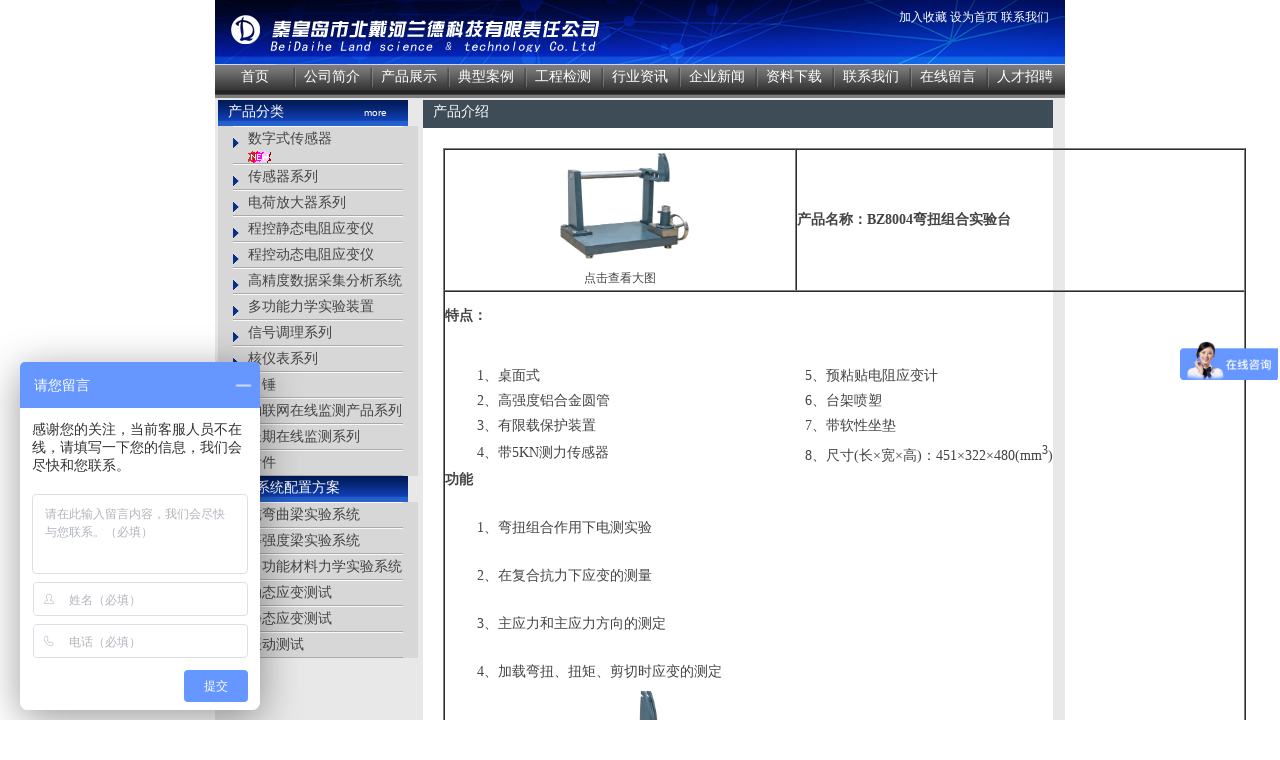

--- FILE ---
content_type: text/html
request_url: http://www.bdhland.com/pro_Show.asp?proid=16
body_size: 7419
content:

<!DOCTYPE html PUBLIC "-//W3C//DTD XHTML 1.0 Transitional//EN" "http://www.w3.org/TR/xhtml1/DTD/xhtml1-transitional.dtd">
<html xmlns="http://www.w3.org/1999/xhtml">
<head>
<meta http-equiv="Content-Type" content="text/html; charset=gb2312" />
<title>BZ8004弯扭组合实验台 -北戴河兰德科技</title><meta http-equiv=Content-Type content="text/html; charset=gb2312">
<META content="BZ8004弯扭组合实验台 " name=keywords><META content="北戴河兰德科技是一家生产BZ8004弯扭组合实验台 ,并且有BZ8004弯扭组合实验台 详细参数说明,BZ8004弯扭组合实验台 结构,BZ8004弯扭组合实验台 技术指标,BZ8004弯扭组合实验台 产品性能.,BZ8004弯扭组合实验台 原理等相关信息" name=description>
<script language="javascript">
function setTab(name,cursel,n){

	for(i=1;i<=n;i++){
	
        var menub=document.getElementById(name+i);
        var con=document.getElementById("con_"+name+"_"+i);
        menub.className=i==cursel?"hover":"";
        con.style.display=i==cursel?"block":"none";
    }
}
</script>
</head>

<link href="css/style.css" rel="stylesheet" type="text/css">
<body>
<div class="zong">
 <div class="top" ><img src="images/logo.png" width="369" height="37" /><span class="sc"><a href="javascript:window.external.AddFavorite('http://www.bdhland.com','北戴河蓝德科技">加入收藏</a> <a  onClick="h(this,'http://www.bdhland.com/')" href="http://www.bdhland.com/">设为首页</a> <a href="about.asp?str=联系我们">联系我们</a></span></div>
 <div class="clear"></div>
 <div class="nav">
   <ul>
     <li class="home"><a href="index.asp">首页</a></li>
     <li class="qtdh"><a href="about.asp?str=公司简介">公司简介</a></li>
     <li class="qtdh"><a href="pro.asp">产品展示</a></li>
     <li class="qtdh"><a href="anli.asp">典型案例</a></li>
     <li class="qtdh"><a href="about.asp?str=工程检测">工程检测</a></li>
     <li class="qtdh"><a href="news.asp" class="13wurl">行业资讯</a></li>
     <li class="qtdh"><a href="news1.asp">企业新闻</a></li>
     <li class="qtdh"><a href="download.asp">资料下载</a></li>
     <li class="qtdh"><a href="about.asp?str=联系我们">联系我们</a></li>
     <li class="qtdh"><a href="book.asp">在线留言</a></li>
     <li class="qtdh"><a href="news2.asp">人才招聘</a></li>
   </ul>
 </div>
 <div class="left">
   <div class="cpfl">产品分类<a href="http://www.bdhland.com/pro.asp"><span class="more">more</span></a></div>
    <ul>
      <li><a href=product.asp?Type=114>数字式传感器</a><img src='img/new.gif'></li><li><a href=product.asp?Type=60>传感器系列</a></li><li><a href=product.asp?Type=61>电荷放大器系列</a></li><li><a href=product.asp?Type=59>程控静态电阻应变仪</a></li><li><a href=product.asp?Type=113>程控动态电阻应变仪</a></li><li><a href=product.asp?Type=65>高精度数据采集分析系统</a></li><li><a href=product.asp?Type=67>多功能力学实验装置</a></li><li><a href=product.asp?Type=89>信号调理系列</a></li><li><a href=product.asp?Type=86>核仪表系列</a></li><li><a href=product.asp?Type=100>力锤</a></li><li><a href=product.asp?Type=90>物联网在线监测产品系列</a></li><li><a href=product.asp?Type=73>长期在线监测系列</a></li><li><a href=product.asp?Type=71>附件</a></li> 
    </ul>
    <div class="cpfl">检测系统配置方案<a href="fa.asp"></a></div>
    <ul>
      <li><a href="News_show.asp?Newsid=80" class=w>纯弯曲梁实验系统</a></li><li><a href="News_show.asp?Newsid=79" class=w>等强度梁实验系统</a></li><li><a href="News_show.asp?Newsid=78" class=w>多功能材料力学实验系统</a></li><li><a href="News_show.asp?Newsid=77" class=w>动态应变测试</a></li><li><a href="News_show.asp?Newsid=75" class=w>静态应变测试</a></li><li><a href="News_show.asp?Newsid=74" class=w>振动测试</a></li>
    </ul>
 
  </div>
  <div class="sy_right">
   <div class="ny_right">产品介绍</div>
 
   <div class="ny_nr">
     
		<table class="tableborder1" width="100%" border="1" align="center" cellpadding="4" cellspacing="0" bordercolorlight="#FFFFFF">
          <tr>
            <td width="44%" align="center" valign="middle">
			
			<a href="/Upfile/202312714544573499.jpg" target="_blank"><img border="0" src="/Upfile/202312714544573499.jpg" width="175" height="116" alt="BZ8004弯扭组合实验台 " /></a> <br />点击查看大图			</td>
            <td width="56%" height="25" align="left" valign="middle"><h1 class=h>产品名称：BZ8004弯扭组合实验台 </h1></td>
          </tr>
          

          <tr>
            <td height="50" colspan="2" align="left" valign="Top"><TABLE height=264 cellSpacing=0 cellPadding=0 width=800 border=0>
<TBODY>
<TR>
<TD height=25 width=198>
<P align=left><STRONG><FONT style="FONT-SIZE: 10.5pt">特点：</FONT></STRONG><STRONG><BR><BR></P></STRONG></TD>
<TD height=25 width=241>
<P align=left><BR><BR><FONT style="FONT-SIZE: 10.5pt">&nbsp;</FONT></P></TD></TR>
<TR>
<TD height=25>
<P align=left><FONT style="FONT-SIZE: 10.5pt">　　 1、桌面式</FONT></P></TD>
<TD height=25 width=241>
<P align=left><FONT style="FONT-SIZE: 10.5pt">5、预粘贴电阻应变计</FONT></P></TD></TR>
<TR>
<TD height=25>
<P align=left><FONT style="FONT-SIZE: 10.5pt">　　 2、高强度铝合金圆管</FONT></P></TD>
<TD height=25 width=241>
<P align=left><FONT style="FONT-SIZE: 10.5pt">6、台架喷塑</FONT></P></TD></TR>
<TR>
<TD height=25>
<P align=left><FONT style="FONT-SIZE: 10.5pt">　　 3、有限载保护装置</FONT></P></TD>
<TD height=25 width=241>
<P align=left><FONT style="FONT-SIZE: 10.5pt">7、带软性坐垫</FONT></P></TD></TR>
<TR>
<TD height=25>
<P align=left><FONT style="FONT-SIZE: 10.5pt">　　 4、带5KN测力传感器</FONT></P></TD>
<TD height=25 width=241>
<P align=left><FONT style="FONT-SIZE: 10.5pt">8、尺寸(长×宽×高)：451×322×480(<SPAN class=STYLE60 style="FONT-SIZE: 10.5pt">mm</SPAN><SUP>3</SUP>)</FONT></P></TD></TR>
<TR>
<TD colSpan=2>
<P align=left><FONT style="FONT-SIZE: 10.5pt"><STRONG>功能</STRONG><BR><BR>　　 1、弯扭组合作用下电测实验<BR><BR>　　 2、在复合抗力下应变的测量<BR><BR>　　 3、主应力和主应力方向的测定<BR><BR>　　 4、加载弯扭、扭矩、剪切时应变的测定</FONT></P></TD></TR></TBODY></TABLE>
<P><IMG style="HEIGHT: 234px; WIDTH: 273px" border=0 width=799 height=686 src="/uploads/2023127/20231207145556815681.jpg"></P>
<P>&nbsp;</P></td>
          </tr>
        </table>

   
   </div>
 </div>
 
 <div class="clear"></div>
 
  <div class="bottom">
 
  
    <ul>
      <li><a href="about.asp?str=公司简介">关于我们</a> &nbsp;&nbsp;&nbsp;|</li>
      <li><a href="about.asp?str=售后服务">售后服务</a>&nbsp;&nbsp;&nbsp;|</li>
      <li><a href="online.asp">在线订单</a>&nbsp;&nbsp;&nbsp;|</li>
      <li><a href="book.asp">在线留言</a>&nbsp;&nbsp;&nbsp;|</li>
      <li><a href="#">网站管理</a></li>
  </ul>

<div class="dbxx">
    <p>北戴河电气自动化研究所 秦皇岛市北戴河兰德科技有限责任公司版权所有 冀公网安备:13030402000135 冀icp备<a href="http://www.miibeian.gov.cn/">07014017</a>号 <br />
      联系电话：0335-4288044　4289044　　传真：0335-4288001　　E-mail：bz4288044@126.com&nbsp;&nbsp;<A 
                  href="http://www.bdhland.com/index2.asp" class="12burl">网站管理</A>  <a href="http://www.qhdsq.net" target="_blank">秦皇岛网络公司</a>
    </p>

  </div>

 
 </div><script type="text/javascript">var _bdhmProtocol = (("https:" == document.location.protocol) ?" https://" : " http://"); document.write(unescape("%3Cscript src='" + _bdhmProtocol + "hm.baidu.com/h.js%3Fafed36c33a70e211998968ff9138d70b' type='text/javascript'%3E%3C/script%3E")) </script>
 
</div>

</body>
</html>


--- FILE ---
content_type: text/css
request_url: http://www.bdhland.com/css/style.css
body_size: 1191
content:
@charset "gb2312";
/* CSS Document */
body,h1,h2,h3,h4,h5,h6,hr,p,dl,dt,dd,ul,ol,li,form,fieldset,legend,button,input,textarea,th,td{margin:0;padding:0;}
body{
	font-family:"微软雅黑";
	font-size:12px;
	color:#FFF;
	margin:0;
	padding:0;
	text-decoration: none;
	line-height:24px;
}
a{ text-decoration:none; color:#FFF;}
a:hover{ color:#ff7800;}
.zong{ width:850px; margin:0 auto; padding:0; background:#e8e8e8;}
.top{ background:url(../images/top_di.jpg) no-repeat; width:850px; height:65px;}
.top img{ padding-top:15px; padding-left:15px; float:left;}
.sc{ font-family:"微软雅黑" ; font-size:12px; color:#FFF; float:right; width:160px; margin-top:5px; margin-right:6px; }
.top a{ color:#FFF; }
.top a:hover{ color:#ff7800; }
.clear{ clear:both; padding:0; margin:0;}
.nav{ width:850px; background:url(../images/nav_di.jpg) repeat-x; height:33px; font-size:14px; color:#FFF;}
.nav ul{ width:850px; margin-left:3px;}
.nav ul li{ list-style:none; float:left;  text-align:center;  display:block; height:33px;}
.home{ width:74px;}
.qtdh{width:74px; background:url(../images/nav_xian.jpg) no-repeat; padding-left:3px; }
.nav a{ color:#FFF; display:block;}
.nav a:hover{ color:#FFF; background:url(../images/nav_hg.jpg) no-repeat;}
.left{ float:left; width:200px; margin-left:3px; margin-top:2px; height:auto;}
.cpfl{ background:url(../images/cpfl.gif) repeat-x; width:180px; height:26px; color:#FFF; font-size:14px; padding-left:10px;}

.more{ color:#FFF; font-size:10px; font-family:Arial; padding-left:80px;  }
.left ul{ background:#d7d7d7; color:#444444; font-size:14px;}
.left ul li{
	border-bottom:solid 1px #aaaaaa;
	border-top:solid 1px #f9f9f9;
	margin-right:15px;
	margin-left:15px; list-style:none;
	background:url(../images/cpfl_jt.gif) no-repeat; padding-left:15px; 
}

.left ul  a{ color:#444444;display:block;}
.left ul  a:hover{ background:#ababab; }

.sy_right{
	float:left;
	width:630px;
	margin-left:5px;
	color:#F00;
	font-size:14px; margin-top:2px; background:#FFF; height:auto;
}
.sy_right_fl{ background:#3d4c57; height:28px; color:#FFF; }
.sy_right_fl ul{ color:#FFF; font-size:14px;}
.sy_right_fl ul li{ list-style:none; float:left;  text-align:center; margin-left:10px; margin-right:10px; line-height:24px; }
.sy_right_fl a{}
.sy_right_fl a:hover{border-bottom:#ff7800 solid 3px;color:#FFF;}

.flk{ padding-top:8px; text-align:left; width:628px; height:293px; color:#444444;}
.flk ul{ margin-left:10px;}
.flk a{ color:#444444;}
.flk a:hover{ color:#ff7800;}

.flk2{ padding-top:8px; text-align:left; width:628px; height:auto; color:#444444;}
.flk2 ul{ margin-left:10px;}
.flk2 a{ color:#444444;}
.flk2 a:hover{ color:#ff7800;}

.rxcp{ background:#3d4c57; height:28px; padding-left:10px; margin-top:10px; color:#FFF;}

.more2{font-size:10px; font-family:Arial; padding-left:520px;}
.more3{font-size:10px; font-family:Arial; padding-left:20px;}
.cptu{ width:630px;}

.cptu ul{ margin:3px; width:630px; height:auto;}

.cptu ul li{float:left; margin:2px; list-style:none;}
.cptu img{ width:108px; height:108px; border:6px solid #d3d3d3;}

.bottom{ background:url(../images/bottom.gif) repeat-x; width:850px; height:112px; margin-top:5px;color:#FFF; text-align:center;}

.bottom ul{
	margin:0 auto;
	color:#FFF;
	height:30px;
	width:370px;
	padding-top:5px;
	padding-bottom:5px;
}

.bottom ul li{ float:left; list-style:none; text-align:center;  padding-left:12px;}
.dbxx{
	text-align:center;
	color:#FFF;
}




.ny_right{ background:#3d4c57; height:28px; color:#FFF; padding-left:10px; }

.ny_nw{
	color:#444444;
	font-size:20px;
	padding-top:20px;
	margin-left:10px;
	padding-bottom:5px;
	border-bottom:3px solid #ff5400; float:left;
}
.hx{ float:left;border-bottom:3px solid #d0d0d0; width:530px; height:49px;}

.ny_nr{ width:610px; padding:10px; color:#444444; font-size:12px; margin:10px; }

.ny_nr ul li{ list-style:none; border-bottom:1px solid #888888; margin-right:30px; padding-top:5px;}

.ny_nr a{ color:#444444;}
.ny_nr a:hover{ color:#ff5a00;}
.h {
	font-size: 14px;
}
